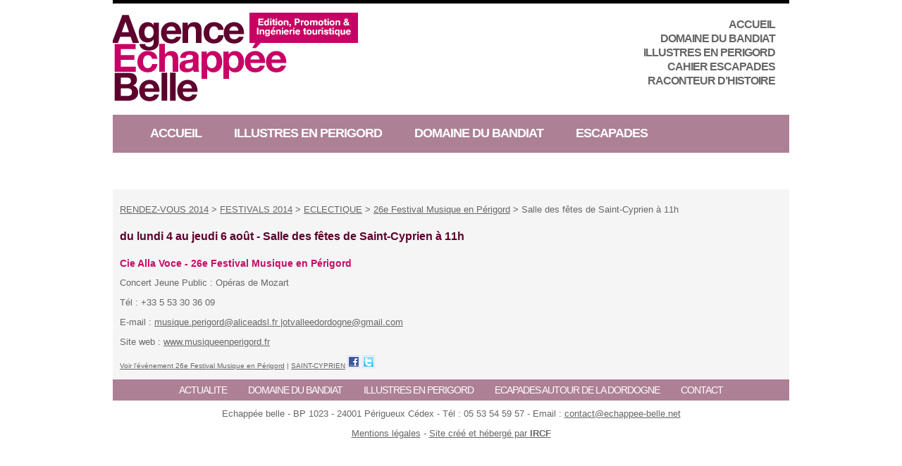

--- FILE ---
content_type: text/html; charset=UTF-8
request_url: https://echappee-belle.net/26e-festival-musique-en-perigord/27eme-festival-musique-en-perigord.html
body_size: 9696
content:
<!DOCTYPE html PUBLIC "-//W3C//DTD XHTML 1.0 Transitional//EN" "http://www.w3.org/TR/xhtml1/DTD/xhtml1-transitional.dtd">
<html xmlns="http://www.w3.org/1999/xhtml" dir="ltr" lang="fr-FR" prefix="og: https://ogp.me/ns#">
	<head profile="http://gmpg.org/xfn/11">
		<meta http-equiv="Content-Type" content="text/html; charset=UTF-8" />
		<title>Agence Echappée Belle &#8211; Dordogne PérigordCie Alla Voce - 26e Festival Musique en Périgord | Dordogne Périgord</title>
    <link rel="icon" type="image/png" href="https://echappee-belle.net/wp-content/themes/echappee-belle/images/icone.png" />
		<link rel="alternate" type="application/rss+xml" title="Agence Echappée Belle &#8211; Dordogne Périgord RSS Feed" href="https://echappee-belle.net/feed" />
		<link rel="alternate" media="handheld" href="https://echappee-belle.net/?m" />
		<link rel="pingback" href="https://echappee-belle.net/xmlrpc.php" />
		<link rel="stylesheet" type="text/css" href="https://echappee-belle.net/wp-content/themes/echappee-belle/reset.css"/>
		<link rel="stylesheet" type="text/css" href="https://echappee-belle.net/wp-content/themes/echappee-belle/rte.css"/>
		<link rel="stylesheet" type="text/css" href="https://echappee-belle.net/wp-content/themes/echappee-belle/960.css"/>
		<link rel="stylesheet" href="https://echappee-belle.net/wp-content/themes/echappee-belle/style.css?1495629224" type="text/css" media="screen" />
		<!--[if IE 6]><link rel="stylesheet" type="text/css" href="https://echappee-belle.net/wp-content/themes/echappee-belle/ie6fix.css"/><![endif]-->
		<!--[if IE 7]><link rel="stylesheet" type="text/css" href="https://echappee-belle.net/wp-content/themes/echappee-belle/ie7fix.css"/><![endif]-->
		<!--[if IE 8]><link rel="stylesheet" type="text/css" href="https://echappee-belle.net/wp-content/themes/echappee-belle/ie8fix.css"/><![endif]-->
		<script type="text/javascript" src="https://echappee-belle.net/wp-content/plugins/slimbox-plugin/slimbox/mootools.js"></script>
<script type="text/javascript" src="https://echappee-belle.net/wp-content/plugins/slimbox-plugin/slimbox/mt-recap-fix.js"></script>

		<!-- All in One SEO 4.9.1.1 - aioseo.com -->
	<meta name="description" content="&quot;Musique en Périgord&quot; célèbre son vingt septième anniversaire. Concert Jeune Public : à 11h à la salle des fêtes. Spectacle &quot;Contes de ma Mère l&#039;Oye&quot;." />
	<meta name="robots" content="max-image-preview:large" />
	<meta name="author" content="Service technique"/>
	<link rel="canonical" href="https://echappee-belle.net/26e-festival-musique-en-perigord/27eme-festival-musique-en-perigord.html" />
	<meta name="generator" content="All in One SEO (AIOSEO) 4.9.1.1" />
		<meta property="og:locale" content="fr_FR" />
		<meta property="og:site_name" content="Agence Echappée Belle - Dordogne Périgord | Promotion et ingénierie touristique en Périgord" />
		<meta property="og:type" content="article" />
		<meta property="og:title" content="Cie Alla Voce - 26e Festival Musique en Périgord | Dordogne Périgord" />
		<meta property="og:description" content="&quot;Musique en Périgord&quot; célèbre son vingt septième anniversaire. Concert Jeune Public : à 11h à la salle des fêtes. Spectacle &quot;Contes de ma Mère l&#039;Oye&quot;." />
		<meta property="og:url" content="https://echappee-belle.net/26e-festival-musique-en-perigord/27eme-festival-musique-en-perigord.html" />
		<meta property="article:published_time" content="2014-07-21T16:21:52+00:00" />
		<meta property="article:modified_time" content="2015-08-06T02:30:03+00:00" />
		<meta name="twitter:card" content="summary" />
		<meta name="twitter:title" content="Cie Alla Voce - 26e Festival Musique en Périgord | Dordogne Périgord" />
		<meta name="twitter:description" content="&quot;Musique en Périgord&quot; célèbre son vingt septième anniversaire. Concert Jeune Public : à 11h à la salle des fêtes. Spectacle &quot;Contes de ma Mère l&#039;Oye&quot;." />
		<script type="application/ld+json" class="aioseo-schema">
			{"@context":"https:\/\/schema.org","@graph":[{"@type":"Article","@id":"https:\/\/echappee-belle.net\/26e-festival-musique-en-perigord\/27eme-festival-musique-en-perigord.html#article","name":"Cie Alla Voce - 26e Festival Musique en P\u00e9rigord | Dordogne P\u00e9rigord","headline":"Salle des f\u00eates de Saint-Cyprien \u00e0 11h","author":{"@id":"https:\/\/echappee-belle.net\/author\/admin#author"},"publisher":{"@id":"https:\/\/echappee-belle.net\/#organization"},"datePublished":"2014-07-21T16:21:52+00:00","dateModified":"2015-08-06T02:30:03+00:00","inLanguage":"fr-FR","mainEntityOfPage":{"@id":"https:\/\/echappee-belle.net\/26e-festival-musique-en-perigord\/27eme-festival-musique-en-perigord.html#webpage"},"isPartOf":{"@id":"https:\/\/echappee-belle.net\/26e-festival-musique-en-perigord\/27eme-festival-musique-en-perigord.html#webpage"},"articleSection":"26e Festival Musique en P\u00e9rigord"},{"@type":"BreadcrumbList","@id":"https:\/\/echappee-belle.net\/26e-festival-musique-en-perigord\/27eme-festival-musique-en-perigord.html#breadcrumblist","itemListElement":[{"@type":"ListItem","@id":"https:\/\/echappee-belle.net#listItem","position":1,"name":"Accueil","item":"https:\/\/echappee-belle.net","nextItem":{"@type":"ListItem","@id":"https:\/\/echappee-belle.net\/category\/rendez-vous-2014#listItem","name":"RENDEZ-VOUS 2014"}},{"@type":"ListItem","@id":"https:\/\/echappee-belle.net\/category\/rendez-vous-2014#listItem","position":2,"name":"RENDEZ-VOUS 2014","item":"https:\/\/echappee-belle.net\/category\/rendez-vous-2014","nextItem":{"@type":"ListItem","@id":"https:\/\/echappee-belle.net\/category\/festivals-2014#listItem","name":"FESTIVALS 2014"},"previousItem":{"@type":"ListItem","@id":"https:\/\/echappee-belle.net#listItem","name":"Accueil"}},{"@type":"ListItem","@id":"https:\/\/echappee-belle.net\/category\/festivals-2014#listItem","position":3,"name":"FESTIVALS 2014","item":"https:\/\/echappee-belle.net\/category\/festivals-2014","nextItem":{"@type":"ListItem","@id":"https:\/\/echappee-belle.net\/category\/eclectique-festivals-2014#listItem","name":"ECLECTIQUE"},"previousItem":{"@type":"ListItem","@id":"https:\/\/echappee-belle.net\/category\/rendez-vous-2014#listItem","name":"RENDEZ-VOUS 2014"}},{"@type":"ListItem","@id":"https:\/\/echappee-belle.net\/category\/eclectique-festivals-2014#listItem","position":4,"name":"ECLECTIQUE","item":"https:\/\/echappee-belle.net\/category\/eclectique-festivals-2014","nextItem":{"@type":"ListItem","@id":"https:\/\/echappee-belle.net\/category\/26e-festival-musique-en-perigord#listItem","name":"26e Festival Musique en P\u00e9rigord"},"previousItem":{"@type":"ListItem","@id":"https:\/\/echappee-belle.net\/category\/festivals-2014#listItem","name":"FESTIVALS 2014"}},{"@type":"ListItem","@id":"https:\/\/echappee-belle.net\/category\/26e-festival-musique-en-perigord#listItem","position":5,"name":"26e Festival Musique en P\u00e9rigord","item":"https:\/\/echappee-belle.net\/category\/26e-festival-musique-en-perigord","nextItem":{"@type":"ListItem","@id":"https:\/\/echappee-belle.net\/26e-festival-musique-en-perigord\/27eme-festival-musique-en-perigord.html#listItem","name":"Salle des f\u00eates de Saint-Cyprien \u00e0 11h"},"previousItem":{"@type":"ListItem","@id":"https:\/\/echappee-belle.net\/category\/eclectique-festivals-2014#listItem","name":"ECLECTIQUE"}},{"@type":"ListItem","@id":"https:\/\/echappee-belle.net\/26e-festival-musique-en-perigord\/27eme-festival-musique-en-perigord.html#listItem","position":6,"name":"Salle des f\u00eates de Saint-Cyprien \u00e0 11h","previousItem":{"@type":"ListItem","@id":"https:\/\/echappee-belle.net\/category\/26e-festival-musique-en-perigord#listItem","name":"26e Festival Musique en P\u00e9rigord"}}]},{"@type":"Organization","@id":"https:\/\/echappee-belle.net\/#organization","name":"Agence Echapp\u00e9e Belle - Dordogne P\u00e9rigord","description":"Promotion et ing\u00e9nierie touristique en P\u00e9rigord","url":"https:\/\/echappee-belle.net\/"},{"@type":"Person","@id":"https:\/\/echappee-belle.net\/author\/admin#author","url":"https:\/\/echappee-belle.net\/author\/admin","name":"Service technique","image":{"@type":"ImageObject","@id":"https:\/\/echappee-belle.net\/26e-festival-musique-en-perigord\/27eme-festival-musique-en-perigord.html#authorImage","url":"https:\/\/secure.gravatar.com\/avatar\/69feb22fccf64833ee75aa600097d486d61c85961be67f633b03c457576212bc?s=96&d=mm&r=g","width":96,"height":96,"caption":"Service technique"}},{"@type":"WebPage","@id":"https:\/\/echappee-belle.net\/26e-festival-musique-en-perigord\/27eme-festival-musique-en-perigord.html#webpage","url":"https:\/\/echappee-belle.net\/26e-festival-musique-en-perigord\/27eme-festival-musique-en-perigord.html","name":"Cie Alla Voce - 26e Festival Musique en P\u00e9rigord | Dordogne P\u00e9rigord","description":"\"Musique en P\u00e9rigord\" c\u00e9l\u00e8bre son vingt septi\u00e8me anniversaire. Concert Jeune Public : \u00e0 11h \u00e0 la salle des f\u00eates. Spectacle \"Contes de ma M\u00e8re l'Oye\".","inLanguage":"fr-FR","isPartOf":{"@id":"https:\/\/echappee-belle.net\/#website"},"breadcrumb":{"@id":"https:\/\/echappee-belle.net\/26e-festival-musique-en-perigord\/27eme-festival-musique-en-perigord.html#breadcrumblist"},"author":{"@id":"https:\/\/echappee-belle.net\/author\/admin#author"},"creator":{"@id":"https:\/\/echappee-belle.net\/author\/admin#author"},"datePublished":"2014-07-21T16:21:52+00:00","dateModified":"2015-08-06T02:30:03+00:00"},{"@type":"WebSite","@id":"https:\/\/echappee-belle.net\/#website","url":"https:\/\/echappee-belle.net\/","name":"Agence Echapp\u00e9e Belle - Dordogne P\u00e9rigord","description":"Promotion et ing\u00e9nierie touristique en P\u00e9rigord","inLanguage":"fr-FR","publisher":{"@id":"https:\/\/echappee-belle.net\/#organization"}}]}
		</script>
		<!-- All in One SEO -->

<link rel='dns-prefetch' href='//maps.google.com' />
<link rel="alternate" type="application/rss+xml" title="Agence Echappée Belle - Dordogne Périgord &raquo; Salle des fêtes de Saint-Cyprien à 11h Flux des commentaires" href="https://echappee-belle.net/26e-festival-musique-en-perigord/27eme-festival-musique-en-perigord.html/feed" />
<link rel="alternate" title="oEmbed (JSON)" type="application/json+oembed" href="https://echappee-belle.net/wp-json/oembed/1.0/embed?url=https%3A%2F%2Fechappee-belle.net%2F26e-festival-musique-en-perigord%2F27eme-festival-musique-en-perigord.html" />
<link rel="alternate" title="oEmbed (XML)" type="text/xml+oembed" href="https://echappee-belle.net/wp-json/oembed/1.0/embed?url=https%3A%2F%2Fechappee-belle.net%2F26e-festival-musique-en-perigord%2F27eme-festival-musique-en-perigord.html&#038;format=xml" />
<style id='wp-img-auto-sizes-contain-inline-css' type='text/css'>
img:is([sizes=auto i],[sizes^="auto," i]){contain-intrinsic-size:3000px 1500px}
/*# sourceURL=wp-img-auto-sizes-contain-inline-css */
</style>
<style id='wp-emoji-styles-inline-css' type='text/css'>

	img.wp-smiley, img.emoji {
		display: inline !important;
		border: none !important;
		box-shadow: none !important;
		height: 1em !important;
		width: 1em !important;
		margin: 0 0.07em !important;
		vertical-align: -0.1em !important;
		background: none !important;
		padding: 0 !important;
	}
/*# sourceURL=wp-emoji-styles-inline-css */
</style>
<style id='wp-block-library-inline-css' type='text/css'>
:root{--wp-block-synced-color:#7a00df;--wp-block-synced-color--rgb:122,0,223;--wp-bound-block-color:var(--wp-block-synced-color);--wp-editor-canvas-background:#ddd;--wp-admin-theme-color:#007cba;--wp-admin-theme-color--rgb:0,124,186;--wp-admin-theme-color-darker-10:#006ba1;--wp-admin-theme-color-darker-10--rgb:0,107,160.5;--wp-admin-theme-color-darker-20:#005a87;--wp-admin-theme-color-darker-20--rgb:0,90,135;--wp-admin-border-width-focus:2px}@media (min-resolution:192dpi){:root{--wp-admin-border-width-focus:1.5px}}.wp-element-button{cursor:pointer}:root .has-very-light-gray-background-color{background-color:#eee}:root .has-very-dark-gray-background-color{background-color:#313131}:root .has-very-light-gray-color{color:#eee}:root .has-very-dark-gray-color{color:#313131}:root .has-vivid-green-cyan-to-vivid-cyan-blue-gradient-background{background:linear-gradient(135deg,#00d084,#0693e3)}:root .has-purple-crush-gradient-background{background:linear-gradient(135deg,#34e2e4,#4721fb 50%,#ab1dfe)}:root .has-hazy-dawn-gradient-background{background:linear-gradient(135deg,#faaca8,#dad0ec)}:root .has-subdued-olive-gradient-background{background:linear-gradient(135deg,#fafae1,#67a671)}:root .has-atomic-cream-gradient-background{background:linear-gradient(135deg,#fdd79a,#004a59)}:root .has-nightshade-gradient-background{background:linear-gradient(135deg,#330968,#31cdcf)}:root .has-midnight-gradient-background{background:linear-gradient(135deg,#020381,#2874fc)}:root{--wp--preset--font-size--normal:16px;--wp--preset--font-size--huge:42px}.has-regular-font-size{font-size:1em}.has-larger-font-size{font-size:2.625em}.has-normal-font-size{font-size:var(--wp--preset--font-size--normal)}.has-huge-font-size{font-size:var(--wp--preset--font-size--huge)}.has-text-align-center{text-align:center}.has-text-align-left{text-align:left}.has-text-align-right{text-align:right}.has-fit-text{white-space:nowrap!important}#end-resizable-editor-section{display:none}.aligncenter{clear:both}.items-justified-left{justify-content:flex-start}.items-justified-center{justify-content:center}.items-justified-right{justify-content:flex-end}.items-justified-space-between{justify-content:space-between}.screen-reader-text{border:0;clip-path:inset(50%);height:1px;margin:-1px;overflow:hidden;padding:0;position:absolute;width:1px;word-wrap:normal!important}.screen-reader-text:focus{background-color:#ddd;clip-path:none;color:#444;display:block;font-size:1em;height:auto;left:5px;line-height:normal;padding:15px 23px 14px;text-decoration:none;top:5px;width:auto;z-index:100000}html :where(.has-border-color){border-style:solid}html :where([style*=border-top-color]){border-top-style:solid}html :where([style*=border-right-color]){border-right-style:solid}html :where([style*=border-bottom-color]){border-bottom-style:solid}html :where([style*=border-left-color]){border-left-style:solid}html :where([style*=border-width]){border-style:solid}html :where([style*=border-top-width]){border-top-style:solid}html :where([style*=border-right-width]){border-right-style:solid}html :where([style*=border-bottom-width]){border-bottom-style:solid}html :where([style*=border-left-width]){border-left-style:solid}html :where(img[class*=wp-image-]){height:auto;max-width:100%}:where(figure){margin:0 0 1em}html :where(.is-position-sticky){--wp-admin--admin-bar--position-offset:var(--wp-admin--admin-bar--height,0px)}@media screen and (max-width:600px){html :where(.is-position-sticky){--wp-admin--admin-bar--position-offset:0px}}

/*# sourceURL=wp-block-library-inline-css */
</style><style id='global-styles-inline-css' type='text/css'>
:root{--wp--preset--aspect-ratio--square: 1;--wp--preset--aspect-ratio--4-3: 4/3;--wp--preset--aspect-ratio--3-4: 3/4;--wp--preset--aspect-ratio--3-2: 3/2;--wp--preset--aspect-ratio--2-3: 2/3;--wp--preset--aspect-ratio--16-9: 16/9;--wp--preset--aspect-ratio--9-16: 9/16;--wp--preset--color--black: #000000;--wp--preset--color--cyan-bluish-gray: #abb8c3;--wp--preset--color--white: #ffffff;--wp--preset--color--pale-pink: #f78da7;--wp--preset--color--vivid-red: #cf2e2e;--wp--preset--color--luminous-vivid-orange: #ff6900;--wp--preset--color--luminous-vivid-amber: #fcb900;--wp--preset--color--light-green-cyan: #7bdcb5;--wp--preset--color--vivid-green-cyan: #00d084;--wp--preset--color--pale-cyan-blue: #8ed1fc;--wp--preset--color--vivid-cyan-blue: #0693e3;--wp--preset--color--vivid-purple: #9b51e0;--wp--preset--gradient--vivid-cyan-blue-to-vivid-purple: linear-gradient(135deg,rgb(6,147,227) 0%,rgb(155,81,224) 100%);--wp--preset--gradient--light-green-cyan-to-vivid-green-cyan: linear-gradient(135deg,rgb(122,220,180) 0%,rgb(0,208,130) 100%);--wp--preset--gradient--luminous-vivid-amber-to-luminous-vivid-orange: linear-gradient(135deg,rgb(252,185,0) 0%,rgb(255,105,0) 100%);--wp--preset--gradient--luminous-vivid-orange-to-vivid-red: linear-gradient(135deg,rgb(255,105,0) 0%,rgb(207,46,46) 100%);--wp--preset--gradient--very-light-gray-to-cyan-bluish-gray: linear-gradient(135deg,rgb(238,238,238) 0%,rgb(169,184,195) 100%);--wp--preset--gradient--cool-to-warm-spectrum: linear-gradient(135deg,rgb(74,234,220) 0%,rgb(151,120,209) 20%,rgb(207,42,186) 40%,rgb(238,44,130) 60%,rgb(251,105,98) 80%,rgb(254,248,76) 100%);--wp--preset--gradient--blush-light-purple: linear-gradient(135deg,rgb(255,206,236) 0%,rgb(152,150,240) 100%);--wp--preset--gradient--blush-bordeaux: linear-gradient(135deg,rgb(254,205,165) 0%,rgb(254,45,45) 50%,rgb(107,0,62) 100%);--wp--preset--gradient--luminous-dusk: linear-gradient(135deg,rgb(255,203,112) 0%,rgb(199,81,192) 50%,rgb(65,88,208) 100%);--wp--preset--gradient--pale-ocean: linear-gradient(135deg,rgb(255,245,203) 0%,rgb(182,227,212) 50%,rgb(51,167,181) 100%);--wp--preset--gradient--electric-grass: linear-gradient(135deg,rgb(202,248,128) 0%,rgb(113,206,126) 100%);--wp--preset--gradient--midnight: linear-gradient(135deg,rgb(2,3,129) 0%,rgb(40,116,252) 100%);--wp--preset--font-size--small: 13px;--wp--preset--font-size--medium: 20px;--wp--preset--font-size--large: 36px;--wp--preset--font-size--x-large: 42px;--wp--preset--spacing--20: 0.44rem;--wp--preset--spacing--30: 0.67rem;--wp--preset--spacing--40: 1rem;--wp--preset--spacing--50: 1.5rem;--wp--preset--spacing--60: 2.25rem;--wp--preset--spacing--70: 3.38rem;--wp--preset--spacing--80: 5.06rem;--wp--preset--shadow--natural: 6px 6px 9px rgba(0, 0, 0, 0.2);--wp--preset--shadow--deep: 12px 12px 50px rgba(0, 0, 0, 0.4);--wp--preset--shadow--sharp: 6px 6px 0px rgba(0, 0, 0, 0.2);--wp--preset--shadow--outlined: 6px 6px 0px -3px rgb(255, 255, 255), 6px 6px rgb(0, 0, 0);--wp--preset--shadow--crisp: 6px 6px 0px rgb(0, 0, 0);}:where(.is-layout-flex){gap: 0.5em;}:where(.is-layout-grid){gap: 0.5em;}body .is-layout-flex{display: flex;}.is-layout-flex{flex-wrap: wrap;align-items: center;}.is-layout-flex > :is(*, div){margin: 0;}body .is-layout-grid{display: grid;}.is-layout-grid > :is(*, div){margin: 0;}:where(.wp-block-columns.is-layout-flex){gap: 2em;}:where(.wp-block-columns.is-layout-grid){gap: 2em;}:where(.wp-block-post-template.is-layout-flex){gap: 1.25em;}:where(.wp-block-post-template.is-layout-grid){gap: 1.25em;}.has-black-color{color: var(--wp--preset--color--black) !important;}.has-cyan-bluish-gray-color{color: var(--wp--preset--color--cyan-bluish-gray) !important;}.has-white-color{color: var(--wp--preset--color--white) !important;}.has-pale-pink-color{color: var(--wp--preset--color--pale-pink) !important;}.has-vivid-red-color{color: var(--wp--preset--color--vivid-red) !important;}.has-luminous-vivid-orange-color{color: var(--wp--preset--color--luminous-vivid-orange) !important;}.has-luminous-vivid-amber-color{color: var(--wp--preset--color--luminous-vivid-amber) !important;}.has-light-green-cyan-color{color: var(--wp--preset--color--light-green-cyan) !important;}.has-vivid-green-cyan-color{color: var(--wp--preset--color--vivid-green-cyan) !important;}.has-pale-cyan-blue-color{color: var(--wp--preset--color--pale-cyan-blue) !important;}.has-vivid-cyan-blue-color{color: var(--wp--preset--color--vivid-cyan-blue) !important;}.has-vivid-purple-color{color: var(--wp--preset--color--vivid-purple) !important;}.has-black-background-color{background-color: var(--wp--preset--color--black) !important;}.has-cyan-bluish-gray-background-color{background-color: var(--wp--preset--color--cyan-bluish-gray) !important;}.has-white-background-color{background-color: var(--wp--preset--color--white) !important;}.has-pale-pink-background-color{background-color: var(--wp--preset--color--pale-pink) !important;}.has-vivid-red-background-color{background-color: var(--wp--preset--color--vivid-red) !important;}.has-luminous-vivid-orange-background-color{background-color: var(--wp--preset--color--luminous-vivid-orange) !important;}.has-luminous-vivid-amber-background-color{background-color: var(--wp--preset--color--luminous-vivid-amber) !important;}.has-light-green-cyan-background-color{background-color: var(--wp--preset--color--light-green-cyan) !important;}.has-vivid-green-cyan-background-color{background-color: var(--wp--preset--color--vivid-green-cyan) !important;}.has-pale-cyan-blue-background-color{background-color: var(--wp--preset--color--pale-cyan-blue) !important;}.has-vivid-cyan-blue-background-color{background-color: var(--wp--preset--color--vivid-cyan-blue) !important;}.has-vivid-purple-background-color{background-color: var(--wp--preset--color--vivid-purple) !important;}.has-black-border-color{border-color: var(--wp--preset--color--black) !important;}.has-cyan-bluish-gray-border-color{border-color: var(--wp--preset--color--cyan-bluish-gray) !important;}.has-white-border-color{border-color: var(--wp--preset--color--white) !important;}.has-pale-pink-border-color{border-color: var(--wp--preset--color--pale-pink) !important;}.has-vivid-red-border-color{border-color: var(--wp--preset--color--vivid-red) !important;}.has-luminous-vivid-orange-border-color{border-color: var(--wp--preset--color--luminous-vivid-orange) !important;}.has-luminous-vivid-amber-border-color{border-color: var(--wp--preset--color--luminous-vivid-amber) !important;}.has-light-green-cyan-border-color{border-color: var(--wp--preset--color--light-green-cyan) !important;}.has-vivid-green-cyan-border-color{border-color: var(--wp--preset--color--vivid-green-cyan) !important;}.has-pale-cyan-blue-border-color{border-color: var(--wp--preset--color--pale-cyan-blue) !important;}.has-vivid-cyan-blue-border-color{border-color: var(--wp--preset--color--vivid-cyan-blue) !important;}.has-vivid-purple-border-color{border-color: var(--wp--preset--color--vivid-purple) !important;}.has-vivid-cyan-blue-to-vivid-purple-gradient-background{background: var(--wp--preset--gradient--vivid-cyan-blue-to-vivid-purple) !important;}.has-light-green-cyan-to-vivid-green-cyan-gradient-background{background: var(--wp--preset--gradient--light-green-cyan-to-vivid-green-cyan) !important;}.has-luminous-vivid-amber-to-luminous-vivid-orange-gradient-background{background: var(--wp--preset--gradient--luminous-vivid-amber-to-luminous-vivid-orange) !important;}.has-luminous-vivid-orange-to-vivid-red-gradient-background{background: var(--wp--preset--gradient--luminous-vivid-orange-to-vivid-red) !important;}.has-very-light-gray-to-cyan-bluish-gray-gradient-background{background: var(--wp--preset--gradient--very-light-gray-to-cyan-bluish-gray) !important;}.has-cool-to-warm-spectrum-gradient-background{background: var(--wp--preset--gradient--cool-to-warm-spectrum) !important;}.has-blush-light-purple-gradient-background{background: var(--wp--preset--gradient--blush-light-purple) !important;}.has-blush-bordeaux-gradient-background{background: var(--wp--preset--gradient--blush-bordeaux) !important;}.has-luminous-dusk-gradient-background{background: var(--wp--preset--gradient--luminous-dusk) !important;}.has-pale-ocean-gradient-background{background: var(--wp--preset--gradient--pale-ocean) !important;}.has-electric-grass-gradient-background{background: var(--wp--preset--gradient--electric-grass) !important;}.has-midnight-gradient-background{background: var(--wp--preset--gradient--midnight) !important;}.has-small-font-size{font-size: var(--wp--preset--font-size--small) !important;}.has-medium-font-size{font-size: var(--wp--preset--font-size--medium) !important;}.has-large-font-size{font-size: var(--wp--preset--font-size--large) !important;}.has-x-large-font-size{font-size: var(--wp--preset--font-size--x-large) !important;}
/*# sourceURL=global-styles-inline-css */
</style>

<style id='classic-theme-styles-inline-css' type='text/css'>
/*! This file is auto-generated */
.wp-block-button__link{color:#fff;background-color:#32373c;border-radius:9999px;box-shadow:none;text-decoration:none;padding:calc(.667em + 2px) calc(1.333em + 2px);font-size:1.125em}.wp-block-file__button{background:#32373c;color:#fff;text-decoration:none}
/*# sourceURL=/wp-includes/css/classic-themes.min.css */
</style>
<link rel='stylesheet' id='contact-form-7-css' href='https://echappee-belle.net/wp-content/plugins/contact-form-7/includes/css/styles.css?ver=6.1.4' type='text/css' media='all' />
<script type="text/javascript" src="https://echappee-belle.net/wp-content/plugins/google-map-shortcode/js/gmshc.2.3.min.js?ver=16c6c8cdaa3e8b558f67b00b5b945a9b" id="gmshc-js"></script>
<script type="text/javascript" src="https://maps.google.com/maps/api/js?sensor=false&amp;key=AIzaSyDgU4mXEWd0i2cg3nI0W7W_dNTls54O-cA&amp;language=en&amp;ver=16c6c8cdaa3e8b558f67b00b5b945a9b" id="gmshc_google_api-js"></script>
<script type="text/javascript" src="https://echappee-belle.net/wp-includes/js/jquery/jquery.min.js?ver=3.7.1" id="jquery-core-js"></script>
<script type="text/javascript" src="https://echappee-belle.net/wp-includes/js/jquery/jquery-migrate.min.js?ver=3.4.1" id="jquery-migrate-js"></script>
<script type="text/javascript" src="https://echappee-belle.net/wp-content/plugins/google-analyticator/external-tracking.min.js?ver=6.5.7" id="ga-external-tracking-js"></script>
<link rel="https://api.w.org/" href="https://echappee-belle.net/wp-json/" /><link rel="alternate" title="JSON" type="application/json" href="https://echappee-belle.net/wp-json/wp/v2/posts/16294" /><link rel="EditURI" type="application/rsd+xml" title="RSD" href="https://echappee-belle.net/xmlrpc.php?rsd" />

<link rel='shortlink' href='https://echappee-belle.net/?p=16294' />
<link rel="stylesheet" type="text/css" href="https://echappee-belle.net/wp-content/plugins/960gs-column-plugin/960.css"/><link rel="stylesheet" href="https://echappee-belle.net/wp-content/plugins/slimbox-plugin/slimbox/slimbox.css" type="text/css" media="screen" />
<script type="text/javascript" src="https://echappee-belle.net/wp-content/plugins/slimbox-plugin/slimbox/slimbox.js"></script>
<!-- Google Analytics Tracking by Google Analyticator 6.5.7 -->
<script type="text/javascript">
    var analyticsFileTypes = [];
    var analyticsSnippet = 'enabled';
    var analyticsEventTracking = 'enabled';
</script>
<script type="text/javascript">
	var _gaq = _gaq || [];
  
	_gaq.push(['_setAccount', 'UA-661918-3']);
    _gaq.push(['_addDevId', 'i9k95']); // Google Analyticator App ID with Google
	_gaq.push(['_trackPageview']);

	(function() {
		var ga = document.createElement('script'); ga.type = 'text/javascript'; ga.async = true;
		                ga.src = ('https:' == document.location.protocol ? 'https://ssl' : 'http://www') + '.google-analytics.com/ga.js';
		                var s = document.getElementsByTagName('script')[0]; s.parentNode.insertBefore(ga, s);
	})();
</script>
		<meta http-equiv="X-UA-Compatible" content="IE=8" />
		<script type="text/javascript" src="https://echappee-belle.net/wp-content/themes/echappee-belle/commun.js?1435669807"></script>
	</head>
	<body class="27eme-festival-musique-en-perigord">
		<div id="page" class="container_12">
			<div id="header">
				<div class="grid_6 alpha">
						<h1><a href="https://echappee-belle.net/"><span>Agence Echappée Belle &#8211; Dordogne Périgord</span></a></h1>
				</div>
				<div class="grid_4 omega" id="menu_themes">	
					<div class="menu-menu-themes-container"><ul id="menu-menu-themes" class="menu"><li id="menu-item-17381" class="menu-item menu-item-type-post_type menu-item-object-page menu-item-home menu-item-17381"><a href="https://echappee-belle.net/">ACCUEIL</a></li>
<li id="menu-item-17297" class="menu-item menu-item-type-post_type menu-item-object-page menu-item-17297"><a href="https://echappee-belle.net/domaine-du-bandiat">Domaine du Bandiat</a></li>
<li id="menu-item-17380" class="menu-item menu-item-type-post_type menu-item-object-page menu-item-17380"><a href="https://echappee-belle.net/sur-les-traces-des-illustres-en-perigord">ILLUSTRES EN PERIGORD</a></li>
<li id="menu-item-17736" class="menu-item menu-item-type-post_type menu-item-object-page menu-item-17736"><a href="https://echappee-belle.net/cahier-escapades-dordogne">CAHIER ESCAPADES</a></li>
<li id="menu-item-17298" class="menu-item menu-item-type-taxonomy menu-item-object-category menu-item-17298"><a href="https://echappee-belle.net/category/raconteur-dhistoire">RACONTEUR D&rsquo;HISTOIRE</a></li>
</ul></div>				</div>
				<div class="clear"></div>
				<div class="menu-menu-principal-container"><ul id="menu-menu-principal" class="menu"><li id="menu-item-362" class="menu-item menu-item-type-post_type menu-item-object-page menu-item-home menu-item-362"><a href="https://echappee-belle.net/">ACCUEIL</a></li>
<li id="menu-item-17361" class="menu-item menu-item-type-post_type menu-item-object-page menu-item-17361"><a href="https://echappee-belle.net/sur-les-traces-des-illustres-en-perigord" title="Sur les traces des Illustres en Périgord">ILLUSTRES EN PERIGORD</a></li>
<li id="menu-item-132" class="menu-item menu-item-type-post_type menu-item-object-page menu-item-132"><a href="https://echappee-belle.net/domaine-du-bandiat">Domaine du Bandiat</a></li>
<li id="menu-item-17631" class="menu-item menu-item-type-post_type menu-item-object-page menu-item-17631"><a href="https://echappee-belle.net/cahier-escapades-dordogne">ESCAPADES</a></li>
<li id="menu-item-17737" class="menu-item menu-item-type-taxonomy menu-item-object-category menu-item-17737"><a href="https://echappee-belle.net/category/raconteur-dhistoire">RACONTEUR D&rsquo;HISTOIRE</a></li>
</ul></div>				<div class="clear"></div>
			</div>

	<div id="wrapper" class="container_12">
		<div class="grid_12">
						<div id="content" class="post post-16294 vevent">
					<div class="breadcrumb">
						<!-- Breadcrumb NavXT 7.5.0 -->
<a title="Voir les événements dans RENDEZ-VOUS 2014." href="https://echappee-belle.net/category/rendez-vous-2014">RENDEZ-VOUS 2014</a> &gt; <a title="Voir les événements dans FESTIVALS 2014." href="https://echappee-belle.net/category/festivals-2014">FESTIVALS 2014</a> &gt; <a title="Voir les événements dans ECLECTIQUE." href="https://echappee-belle.net/category/eclectique-festivals-2014">ECLECTIQUE</a> &gt; <a title="Voir les événements dans 26e Festival Musique en Périgord." href="https://echappee-belle.net/category/26e-festival-musique-en-perigord">26e Festival Musique en Périgord</a> &gt; Salle des fêtes de Saint-Cyprien à 11h					</div>
					<h3 class="title">
						 du lundi  4  au jeudi  6 août - <span class="dtstart">2014-08-04</span><span class="dtend">2015-08-06</span>						Salle des fêtes de Saint-Cyprien à 11h					</h3>
					<h1 class="subtitle">
						<span class="summary">Cie Alla Voce - 26e Festival Musique en Périgord</span>
					</h1>
					<div class="description"><p>Concert Jeune Public : Opéras de Mozart</p>
<p>Tél : +33 5 53 30 36 09</p>
<p>E-mail : <a href="mailto:musique.perigord@aliceadsl.fr |otvalleedordogne@gmail.com">musique.perigord@aliceadsl.fr |otvalleedordogne@gmail.com</a></p>
<p>Site web : <a href="http://www.musiqueenperigord.fr" target="_blank">www.musiqueenperigord.fr </a></p>
</div>
					          <p class="postmetadata">
													<a href="https://echappee-belle.net/category/26e-festival-musique-en-perigord">Voir l'&eacute;v&eacute;nement 26e Festival Musique en Périgord</a>
												 | <a href="http://maps.google.fr/maps?q=SAINT-CYPRIEN" class=" gmarker" title="Salle des fêtes de Saint-Cyprien à 11h" rel="SAINT-CYPRIEN" rev="">SAINT-CYPRIEN</a><span class="location">SAINT-CYPRIEN</span><span class="geo"><span class="latitude">44.8697670</span><span class="longitude">1.0426780</span></span>												<a rel="nofollow" href="http://www.facebook.com/share.php?u=https://echappee-belle.net/26e-festival-musique-en-perigord/27eme-festival-musique-en-perigord.html" class="fb_share_button" onclick="return fbs_click(this)" target="_blank" title="Partager sur Facebook"><span>Partager sur Facebook</span></a>
						<a href="http://twitter.com/home?status=Cie+Alla+Voce+-+26e+Festival+Musique+en+P%C3%A9rigord+%7C+Dordogne+P%C3%A9rigord+http%3A%2F%2Fbit.ly%2F2fuPy3v" title="Partager sur Twitter" class="tw_share_button" target="_blank"><span>Partager sur Twitter</span></a>
					</p>
			</div>
						<div class="clear"></div>
		</div>
		
	</div>
				<div id="footer">
					<div class="menu-menu-bas-container"><ul id="menu-menu-bas" class="menu"><li id="menu-item-17859" class="menu-item menu-item-type-taxonomy menu-item-object-category menu-item-17859"><a href="https://echappee-belle.net/category/100718">ACTUALITE</a></li>
<li id="menu-item-172" class="menu-item menu-item-type-post_type menu-item-object-page menu-item-172"><a href="https://echappee-belle.net/domaine-du-bandiat">Domaine du Bandiat</a></li>
<li id="menu-item-17382" class="menu-item menu-item-type-post_type menu-item-object-page menu-item-17382"><a href="https://echappee-belle.net/sur-les-traces-des-illustres-en-perigord">ILLUSTRES EN PERIGORD</a></li>
<li id="menu-item-17735" class="menu-item menu-item-type-post_type menu-item-object-page menu-item-17735"><a href="https://echappee-belle.net/cahier-escapades-dordogne">ECAPADES AUTOUR DE LA DORDOGNE</a></li>
<li id="menu-item-171" class="menu-item menu-item-type-post_type menu-item-object-page menu-item-171"><a href="https://echappee-belle.net/contactez-nous">CONTACT</a></li>
</ul></div>					<address>
						Echappée belle - BP 1023 - 24001 Périgueux Cédex - Tél : 05 53 54 59 57 - Email : <a href="mailto:contact@echappee-belle.net">contact@echappee-belle.net</a><br/>
						<p>
							<a href="/mentions-legales">Mentions légales</a> - <a target="_blank" href="http://ircf.fr">Site créé et hébergé par <strong>IRCF</strong></a>
						</p>
					</address>
				</div>
			</div>
			<script type="speculationrules">
{"prefetch":[{"source":"document","where":{"and":[{"href_matches":"/*"},{"not":{"href_matches":["/wp-*.php","/wp-admin/*","/files/*","/wp-content/*","/wp-content/plugins/*","/wp-content/themes/echappee-belle/*","/*\\?(.+)"]}},{"not":{"selector_matches":"a[rel~=\"nofollow\"]"}},{"not":{"selector_matches":".no-prefetch, .no-prefetch a"}}]},"eagerness":"conservative"}]}
</script>
<!-- Matomo -->
<script>
  var _paq = window._paq = window._paq || [];
  /* tracker methods like "setCustomDimension" should be called before "trackPageView" */
  _paq.push(['trackPageView']);
  _paq.push(['enableLinkTracking']);
  (function() {
    var u="https://stats.ircf.fr/";
    _paq.push(['setTrackerUrl', u+'piwik.php']);
    _paq.push(['setSiteId', '168']);
    var d=document, g=d.createElement('script'), s=d.getElementsByTagName('script')[0];
    g.async=true; g.src=u+'piwik.js'; s.parentNode.insertBefore(g,s);
  })();
</script>
<!-- End Matomo Code -->
<script type="module"  src="https://echappee-belle.net/wp-content/plugins/all-in-one-seo-pack/dist/Lite/assets/table-of-contents.95d0dfce.js?ver=4.9.1.1" id="aioseo/js/src/vue/standalone/blocks/table-of-contents/frontend.js-js"></script>
<script type="text/javascript" src="https://echappee-belle.net/wp-includes/js/dist/hooks.min.js?ver=dd5603f07f9220ed27f1" id="wp-hooks-js"></script>
<script type="text/javascript" src="https://echappee-belle.net/wp-includes/js/dist/i18n.min.js?ver=c26c3dc7bed366793375" id="wp-i18n-js"></script>
<script type="text/javascript" id="wp-i18n-js-after">
/* <![CDATA[ */
wp.i18n.setLocaleData( { 'text direction\u0004ltr': [ 'ltr' ] } );
//# sourceURL=wp-i18n-js-after
/* ]]> */
</script>
<script type="text/javascript" src="https://echappee-belle.net/wp-content/plugins/contact-form-7/includes/swv/js/index.js?ver=6.1.4" id="swv-js"></script>
<script type="text/javascript" id="contact-form-7-js-translations">
/* <![CDATA[ */
( function( domain, translations ) {
	var localeData = translations.locale_data[ domain ] || translations.locale_data.messages;
	localeData[""].domain = domain;
	wp.i18n.setLocaleData( localeData, domain );
} )( "contact-form-7", {"translation-revision-date":"2025-02-06 12:02:14+0000","generator":"GlotPress\/4.0.1","domain":"messages","locale_data":{"messages":{"":{"domain":"messages","plural-forms":"nplurals=2; plural=n > 1;","lang":"fr"},"This contact form is placed in the wrong place.":["Ce formulaire de contact est plac\u00e9 dans un mauvais endroit."],"Error:":["Erreur\u00a0:"]}},"comment":{"reference":"includes\/js\/index.js"}} );
//# sourceURL=contact-form-7-js-translations
/* ]]> */
</script>
<script type="text/javascript" id="contact-form-7-js-before">
/* <![CDATA[ */
var wpcf7 = {
    "api": {
        "root": "https:\/\/echappee-belle.net\/wp-json\/",
        "namespace": "contact-form-7\/v1"
    },
    "cached": 1
};
//# sourceURL=contact-form-7-js-before
/* ]]> */
</script>
<script type="text/javascript" src="https://echappee-belle.net/wp-content/plugins/contact-form-7/includes/js/index.js?ver=6.1.4" id="contact-form-7-js"></script>
<script type="text/javascript" src="https://echappee-belle.net/wp-content/plugins/page-links-to/dist/new-tab.js?ver=3.3.7" id="page-links-to-js"></script>
<script type="text/javascript" src="https://echappee-belle.net/wp-content/plugins/wp-gallery-custom-links/wp-gallery-custom-links.js?ver=1.1" id="wp-gallery-custom-links-js-js"></script>
<script type="text/javascript" src="https://www.google.com/recaptcha/api.js?render=6Lf8v1YbAAAAAI--4l9k5elGsxyQ156lom6mdcZN&amp;ver=3.0" id="google-recaptcha-js"></script>
<script type="text/javascript" src="https://echappee-belle.net/wp-includes/js/dist/vendor/wp-polyfill.min.js?ver=3.15.0" id="wp-polyfill-js"></script>
<script type="text/javascript" id="wpcf7-recaptcha-js-before">
/* <![CDATA[ */
var wpcf7_recaptcha = {
    "sitekey": "6Lf8v1YbAAAAAI--4l9k5elGsxyQ156lom6mdcZN",
    "actions": {
        "homepage": "homepage",
        "contactform": "contactform"
    }
};
//# sourceURL=wpcf7-recaptcha-js-before
/* ]]> */
</script>
<script type="text/javascript" src="https://echappee-belle.net/wp-content/plugins/contact-form-7/modules/recaptcha/index.js?ver=6.1.4" id="wpcf7-recaptcha-js"></script>
<script id="wp-emoji-settings" type="application/json">
{"baseUrl":"https://s.w.org/images/core/emoji/17.0.2/72x72/","ext":".png","svgUrl":"https://s.w.org/images/core/emoji/17.0.2/svg/","svgExt":".svg","source":{"concatemoji":"https://echappee-belle.net/wp-includes/js/wp-emoji-release.min.js?ver=16c6c8cdaa3e8b558f67b00b5b945a9b"}}
</script>
<script type="module">
/* <![CDATA[ */
/*! This file is auto-generated */
const a=JSON.parse(document.getElementById("wp-emoji-settings").textContent),o=(window._wpemojiSettings=a,"wpEmojiSettingsSupports"),s=["flag","emoji"];function i(e){try{var t={supportTests:e,timestamp:(new Date).valueOf()};sessionStorage.setItem(o,JSON.stringify(t))}catch(e){}}function c(e,t,n){e.clearRect(0,0,e.canvas.width,e.canvas.height),e.fillText(t,0,0);t=new Uint32Array(e.getImageData(0,0,e.canvas.width,e.canvas.height).data);e.clearRect(0,0,e.canvas.width,e.canvas.height),e.fillText(n,0,0);const a=new Uint32Array(e.getImageData(0,0,e.canvas.width,e.canvas.height).data);return t.every((e,t)=>e===a[t])}function p(e,t){e.clearRect(0,0,e.canvas.width,e.canvas.height),e.fillText(t,0,0);var n=e.getImageData(16,16,1,1);for(let e=0;e<n.data.length;e++)if(0!==n.data[e])return!1;return!0}function u(e,t,n,a){switch(t){case"flag":return n(e,"\ud83c\udff3\ufe0f\u200d\u26a7\ufe0f","\ud83c\udff3\ufe0f\u200b\u26a7\ufe0f")?!1:!n(e,"\ud83c\udde8\ud83c\uddf6","\ud83c\udde8\u200b\ud83c\uddf6")&&!n(e,"\ud83c\udff4\udb40\udc67\udb40\udc62\udb40\udc65\udb40\udc6e\udb40\udc67\udb40\udc7f","\ud83c\udff4\u200b\udb40\udc67\u200b\udb40\udc62\u200b\udb40\udc65\u200b\udb40\udc6e\u200b\udb40\udc67\u200b\udb40\udc7f");case"emoji":return!a(e,"\ud83e\u1fac8")}return!1}function f(e,t,n,a){let r;const o=(r="undefined"!=typeof WorkerGlobalScope&&self instanceof WorkerGlobalScope?new OffscreenCanvas(300,150):document.createElement("canvas")).getContext("2d",{willReadFrequently:!0}),s=(o.textBaseline="top",o.font="600 32px Arial",{});return e.forEach(e=>{s[e]=t(o,e,n,a)}),s}function r(e){var t=document.createElement("script");t.src=e,t.defer=!0,document.head.appendChild(t)}a.supports={everything:!0,everythingExceptFlag:!0},new Promise(t=>{let n=function(){try{var e=JSON.parse(sessionStorage.getItem(o));if("object"==typeof e&&"number"==typeof e.timestamp&&(new Date).valueOf()<e.timestamp+604800&&"object"==typeof e.supportTests)return e.supportTests}catch(e){}return null}();if(!n){if("undefined"!=typeof Worker&&"undefined"!=typeof OffscreenCanvas&&"undefined"!=typeof URL&&URL.createObjectURL&&"undefined"!=typeof Blob)try{var e="postMessage("+f.toString()+"("+[JSON.stringify(s),u.toString(),c.toString(),p.toString()].join(",")+"));",a=new Blob([e],{type:"text/javascript"});const r=new Worker(URL.createObjectURL(a),{name:"wpTestEmojiSupports"});return void(r.onmessage=e=>{i(n=e.data),r.terminate(),t(n)})}catch(e){}i(n=f(s,u,c,p))}t(n)}).then(e=>{for(const n in e)a.supports[n]=e[n],a.supports.everything=a.supports.everything&&a.supports[n],"flag"!==n&&(a.supports.everythingExceptFlag=a.supports.everythingExceptFlag&&a.supports[n]);var t;a.supports.everythingExceptFlag=a.supports.everythingExceptFlag&&!a.supports.flag,a.supports.everything||((t=a.source||{}).concatemoji?r(t.concatemoji):t.wpemoji&&t.twemoji&&(r(t.twemoji),r(t.wpemoji)))});
//# sourceURL=https://echappee-belle.net/wp-includes/js/wp-emoji-loader.min.js
/* ]]> */
</script>
			<div class="clear"></div>
	</body>
</html>
